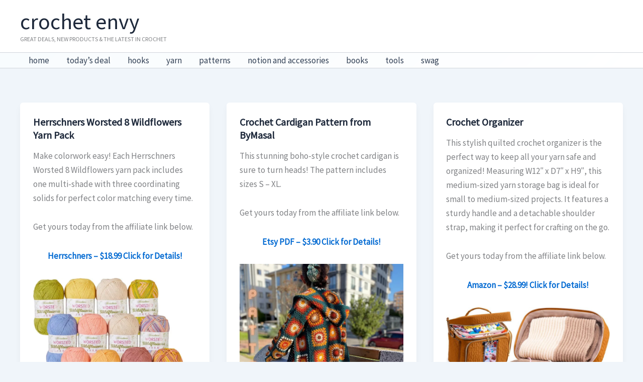

--- FILE ---
content_type: application/javascript
request_url: https://www.etsy.com/affiliate-widget/etsywidget.1132186575259.js
body_size: 2777
content:
(function () {
    let fileUrl = new URL(document.currentScript.src);
    let endpoint = fileUrl.origin + '/affiliate-widget/click';
    let target_element = document.getElementById('etsywidget-1132186575259');
    if (!target_element) {
        console.log("Etsy Widget: Couldn't locate target element by ID");
        return;
    }

    target_element
        .attachShadow({ mode: 'open' })
        .innerHTML = `<link rel="preconnect" href="https://fonts.googleapis.com">
<link rel="preconnect" href="https://fonts.gstatic.com" crossorigin>
<link href="https://fonts.googleapis.com/css2?family=Poppins&display=swap" rel="stylesheet">
<style type="text/css">
    /* Small devices */
    @media only screen and (max-width: 320px) {
        #etsy-widget-stretch .etsy-widget-title {
            font-size: 14px !important;
        }
        #etsy-widget-stretch .etsy-listing-title {
            font-size: 10px !important;
            line-height: 12px !important;
        }
        #etsy-widget-stretch .etsy-caption-text {
            font-size: 7px !important;
            line-height: 9px !important;
        }
        #etsy-widget-stretch .listing-details-container {
            font-size: 10px !important;
        }
    }
    @media only screen and (min-width: 320px) and (max-width: 450px) {
        #etsy-widget-stretch .etsy-widget-title {
            font-size: 16px !important;
        }
        #etsy-widget-stretch .etsy-listing-title {
            font-size: 12px !important;
            line-height: 14px !important;
        }
        #etsy-widget-stretch .etsy-caption-text {
            font-size: 9px !important;
            line-height: 11px !important;
        }
        #etsy-widget-stretch .listing-details-container {
            font-size: 10px !important;
        }
    }
    @media only screen and (min-width: 450px) and (max-width: 700px) {
        #etsy-widget-stretch .etsy-widget-title {
            font-size: 20px !important;
        }
        #etsy-widget-stretch .etsy-listing-title {
            font-size: 14px !important;
            line-height: 16px !important;
        }
        #etsy-widget-stretch .etsy-caption-text {
            font-size: 10px !important;
            line-height: 12px !important;
        }
        #etsy-widget-stretch .listing-details-container {
            font-size: 12px !important;
        }
    }
</style>
<style type="text/css">    
    /* Small devices */
    @media only screen and (max-width: 450px) {
        #etsy-widget-stretch .widget-listing-card {
            flex-basis: 100% !important;
            max-width: 100% !important;
        }
        #etsy-widget-stretch .widget-listing-container {
            flex-direction: column !important;
        }
    }
    @media only screen and (min-width: 450px) and (max-width: 700px) {
        #etsy-widget-stretch .widget-listing-card-of-4 {
            flex-basis: 50% !important;
            max-width: 50% !important;
        }
        #etsy-widget-stretch .widget-listing-container-of-4 {
            flex-direction: row !important;
            flex-wrap: wrap !important;
        }
    }
</style>
<style>
    .shadow {
        box-shadow: 0px 4px 20px rgba(34, 34, 34, 0.15);
    }
</style>
<div id="etsy-widget-stretch" style="display: flex; justify-content: center; flex-direction: column; max-width: calc(450px * 4); padding: 2%; margin: auto">
    <div class="shadow" style="flex-basis: 100%; max-width: calc(450px * 4) ; justify-content: center; display: flex; background: #FFFFFF; border-radius: 24px; padding: 12px 10px 8px 10px; margin: 2% 2% 4.5px 2%">
        <div style="width: 100%; height: 100%">
            <div class="widget-listing-container widget-listing-container-of-4" tabindex="0" aria-label="Ad unit preview with 4 listings" style="display: flex; width: 100%; flex-direction: row;">
                <div class="widget-listing-card widget-listing-card-of-4" style="flex-grow: 1; flex-basis: calc(100% / 4); max-width: calc(100% / 4); height: 100%">
                    <div style="position: relative; height: 100%;  max-width: 450px; max-height: 300px; margin: 3%">
                        <a href="https://www.awin1.com/cread.php?awinmid=6220&amp;awinaffid=1135855&amp;campaign=widget-1132186575259&amp;ued=https%3A%2F%2Fwww.etsy.com%2Flisting%2F100976659%2F3-chalk-pencils-for-our-chalk-tablets%3Faffil%3Dfeed%26widget_id%3D1132186575259" data-listing-id="100976659" target="_blank" rel="noopener noreferrer" style="text-decoration: none;">
                            <img src="https://i.etsystatic.com/5756840/r/il/95780f/341344160/il_570xN.341344160.jpg" alt="3 Chalk Pencils for our Chalk Tablets made by Koh-I-Noor, Art Supplies, White Chalk for Chalk Art and Writing" style="object-fit: cover; position: absolute !important; left: 0; top: 0; width: 100%; height: 100%;">
                        </a>
                    <div class="widget-img-placeholder" style="display: block;padding-bottom: 80%;"></div>
                    </div>
                    <div class="listing-details-container" style="margin: 3%; font-size: 14px;">
                                <p style="font-family: 'Poppins',-apple-system,Helvetica Neue,Droid Sans,Arial,sans-serif; word-wrap: normal; overflow: hidden; text-overflow: ellipsis; white-space: nowrap; line-height: initial" aria-label="Listing title">
                                    <a class="etsy-listing-title" href="https://www.awin1.com/cread.php?awinmid=6220&amp;awinaffid=1135855&amp;campaign=widget-1132186575259&amp;ued=https%3A%2F%2Fwww.etsy.com%2Flisting%2F100976659%2F3-chalk-pencils-for-our-chalk-tablets%3Faffil%3Dfeed%26widget_id%3D1132186575259" data-listing-id="100976659" target="_blank" rel="noopener noreferrer" style="color: #595959; text-decoration: none; font-weight: normal; font-style: normal; font-size: 16px; line-height: 18px;">
                                        3 Chalk Pencils for our Chalk Tablets made by Koh-I-Noor, Art Supplies, White Chalk for Chalk Art and Writing
                                    </a>
                                </p>
                            <p style="font-family: 'Poppins',-apple-system,Helvetica Neue,Droid Sans,Arial,sans-serif; line-height: initial;
                            word-wrap: normal; 
                            white-space: nowrap;
                            overflow: hidden;
                            text-overflow: ellipsis;" aria-label="Shop name">
                                <a class="etsy-caption-text" href="https://www.awin1.com/cread.php?awinmid=6220&amp;awinaffid=1135855&amp;campaign=widget-1132186575259&amp;ued=https%3A%2F%2Fwww.etsy.com%2Flisting%2F100976659%2F3-chalk-pencils-for-our-chalk-tablets%3Faffil%3Dfeed%26widget_id%3D1132186575259" data-listing-id="100976659" target="_blank" rel="noopener noreferrer" style="color: #595959; text-decoration: none; font-weight: normal; font-style: normal; font-size: 12px; line-height: 14px">
                                    PegandAwl
                                </a>
                            </p>
                    </div>
                </div>
                <div class="widget-listing-card widget-listing-card-of-4" style="flex-grow: 1; flex-basis: calc(100% / 4); max-width: calc(100% / 4); height: 100%">
                    <div style="position: relative; height: 100%;  max-width: 450px; max-height: 300px; margin: 3%">
                        <a href="https://www.awin1.com/cread.php?awinmid=6220&amp;awinaffid=1135855&amp;campaign=widget-1132186575259&amp;ued=https%3A%2F%2Fwww.etsy.com%2Flisting%2F399381821%2Fgold-stork-embroidery-scissors-fine%3Faffil%3Dfeed%26widget_id%3D1132186575259" data-listing-id="399381821" target="_blank" rel="noopener noreferrer" style="text-decoration: none;">
                            <img src="https://i.etsystatic.com/10744587/r/il/36aa44/2211183603/il_570xN.2211183603_49rr.jpg" alt="Gold Stork Embroidery Scissors: Fine Point Sewing Kit" style="object-fit: cover; position: absolute !important; left: 0; top: 0; width: 100%; height: 100%;">
                        </a>
                    <div class="widget-img-placeholder" style="display: block;padding-bottom: 80%;"></div>
                    </div>
                    <div class="listing-details-container" style="margin: 3%; font-size: 14px;">
                                <p style="font-family: 'Poppins',-apple-system,Helvetica Neue,Droid Sans,Arial,sans-serif; word-wrap: normal; overflow: hidden; text-overflow: ellipsis; white-space: nowrap; line-height: initial" aria-label="Listing title">
                                    <a class="etsy-listing-title" href="https://www.awin1.com/cread.php?awinmid=6220&amp;awinaffid=1135855&amp;campaign=widget-1132186575259&amp;ued=https%3A%2F%2Fwww.etsy.com%2Flisting%2F399381821%2Fgold-stork-embroidery-scissors-fine%3Faffil%3Dfeed%26widget_id%3D1132186575259" data-listing-id="399381821" target="_blank" rel="noopener noreferrer" style="color: #595959; text-decoration: none; font-weight: normal; font-style: normal; font-size: 16px; line-height: 18px;">
                                        Gold Stork Embroidery Scissors: Fine Point Sewing Kit
                                    </a>
                                </p>
                            <p style="font-family: 'Poppins',-apple-system,Helvetica Neue,Droid Sans,Arial,sans-serif; line-height: initial;
                            word-wrap: normal; 
                            white-space: nowrap;
                            overflow: hidden;
                            text-overflow: ellipsis;" aria-label="Shop name">
                                <a class="etsy-caption-text" href="https://www.awin1.com/cread.php?awinmid=6220&amp;awinaffid=1135855&amp;campaign=widget-1132186575259&amp;ued=https%3A%2F%2Fwww.etsy.com%2Flisting%2F399381821%2Fgold-stork-embroidery-scissors-fine%3Faffil%3Dfeed%26widget_id%3D1132186575259" data-listing-id="399381821" target="_blank" rel="noopener noreferrer" style="color: #595959; text-decoration: none; font-weight: normal; font-style: normal; font-size: 12px; line-height: 14px">
                                    OhMyHeartEmbroidery
                                </a>
                            </p>
                    </div>
                </div>
                <div class="widget-listing-card widget-listing-card-of-4" style="flex-grow: 1; flex-basis: calc(100% / 4); max-width: calc(100% / 4); height: 100%">
                    <div style="position: relative; height: 100%;  max-width: 450px; max-height: 300px; margin: 3%">
                        <a href="https://www.awin1.com/cread.php?awinmid=6220&amp;awinaffid=1135855&amp;campaign=widget-1132186575259&amp;ued=https%3A%2F%2Fwww.etsy.com%2Flisting%2F570791805%2Fmagnetic-hexie-needle-minder-designed-by%3Faffil%3Dfeed%26widget_id%3D1132186575259" data-listing-id="570791805" target="_blank" rel="noopener noreferrer" style="text-decoration: none;">
                            <img src="https://i.etsystatic.com/6427150/r/il/c02b3b/1346420482/il_570xN.1346420482_hz1h.jpg" alt="Magnetic hexie needle minder designed by Mollie Johanson from Wild Olive, enamel needle keeper" style="object-fit: cover; position: absolute !important; left: 0; top: 0; width: 100%; height: 100%;">
                        </a>
                    <div class="widget-img-placeholder" style="display: block;padding-bottom: 80%;"></div>
                    </div>
                    <div class="listing-details-container" style="margin: 3%; font-size: 14px;">
                                <p style="font-family: 'Poppins',-apple-system,Helvetica Neue,Droid Sans,Arial,sans-serif; word-wrap: normal; overflow: hidden; text-overflow: ellipsis; white-space: nowrap; line-height: initial" aria-label="Listing title">
                                    <a class="etsy-listing-title" href="https://www.awin1.com/cread.php?awinmid=6220&amp;awinaffid=1135855&amp;campaign=widget-1132186575259&amp;ued=https%3A%2F%2Fwww.etsy.com%2Flisting%2F570791805%2Fmagnetic-hexie-needle-minder-designed-by%3Faffil%3Dfeed%26widget_id%3D1132186575259" data-listing-id="570791805" target="_blank" rel="noopener noreferrer" style="color: #595959; text-decoration: none; font-weight: normal; font-style: normal; font-size: 16px; line-height: 18px;">
                                        Magnetic hexie needle minder designed by Mollie Johanson from Wild Olive, enamel needle keeper
                                    </a>
                                </p>
                            <p style="font-family: 'Poppins',-apple-system,Helvetica Neue,Droid Sans,Arial,sans-serif; line-height: initial;
                            word-wrap: normal; 
                            white-space: nowrap;
                            overflow: hidden;
                            text-overflow: ellipsis;" aria-label="Shop name">
                                <a class="etsy-caption-text" href="https://www.awin1.com/cread.php?awinmid=6220&amp;awinaffid=1135855&amp;campaign=widget-1132186575259&amp;ued=https%3A%2F%2Fwww.etsy.com%2Flisting%2F570791805%2Fmagnetic-hexie-needle-minder-designed-by%3Faffil%3Dfeed%26widget_id%3D1132186575259" data-listing-id="570791805" target="_blank" rel="noopener noreferrer" style="color: #595959; text-decoration: none; font-weight: normal; font-style: normal; font-size: 12px; line-height: 14px">
                                    CloudCraftShop
                                </a>
                            </p>
                    </div>
                </div>
                <div class="widget-listing-card widget-listing-card-of-4" style="flex-grow: 1; flex-basis: calc(100% / 4); max-width: calc(100% / 4); height: 100%">
                    <div style="position: relative; height: 100%;  max-width: 450px; max-height: 300px; margin: 3%">
                        <a href="https://www.awin1.com/cread.php?awinmid=6220&amp;awinaffid=1135855&amp;campaign=widget-1132186575259&amp;ued=https%3A%2F%2Fwww.etsy.com%2Flisting%2F750903727%2Fdiy-keychain-painting-kit-craft-kit-diy%3Faffil%3Dfeed%26widget_id%3D1132186575259" data-listing-id="750903727" target="_blank" rel="noopener noreferrer" style="text-decoration: none;">
                            <img src="https://i.etsystatic.com/8622539/r/il/e12313/2344076850/il_570xN.2344076850_3ozq.jpg" alt="DIY Keychain Painting Kit, Craft kit, DIY kit, jewelry kit, bachelorette party craft, diy jewelry, gift for her, party kit, Keychain Kit" style="object-fit: cover; position: absolute !important; left: 0; top: 0; width: 100%; height: 100%;">
                        </a>
                    <div class="widget-img-placeholder" style="display: block;padding-bottom: 80%;"></div>
                    </div>
                    <div class="listing-details-container" style="margin: 3%; font-size: 14px;">
                                <p style="font-family: 'Poppins',-apple-system,Helvetica Neue,Droid Sans,Arial,sans-serif; word-wrap: normal; overflow: hidden; text-overflow: ellipsis; white-space: nowrap; line-height: initial" aria-label="Listing title">
                                    <a class="etsy-listing-title" href="https://www.awin1.com/cread.php?awinmid=6220&amp;awinaffid=1135855&amp;campaign=widget-1132186575259&amp;ued=https%3A%2F%2Fwww.etsy.com%2Flisting%2F750903727%2Fdiy-keychain-painting-kit-craft-kit-diy%3Faffil%3Dfeed%26widget_id%3D1132186575259" data-listing-id="750903727" target="_blank" rel="noopener noreferrer" style="color: #595959; text-decoration: none; font-weight: normal; font-style: normal; font-size: 16px; line-height: 18px;">
                                        DIY Keychain Painting Kit, Craft kit, DIY kit, jewelry kit, bachelorette party craft, diy jewelry, gift for her, party kit, Keychain Kit
                                    </a>
                                </p>
                            <p style="font-family: 'Poppins',-apple-system,Helvetica Neue,Droid Sans,Arial,sans-serif; line-height: initial;
                            word-wrap: normal; 
                            white-space: nowrap;
                            overflow: hidden;
                            text-overflow: ellipsis;" aria-label="Shop name">
                                <a class="etsy-caption-text" href="https://www.awin1.com/cread.php?awinmid=6220&amp;awinaffid=1135855&amp;campaign=widget-1132186575259&amp;ued=https%3A%2F%2Fwww.etsy.com%2Flisting%2F750903727%2Fdiy-keychain-painting-kit-craft-kit-diy%3Faffil%3Dfeed%26widget_id%3D1132186575259" data-listing-id="750903727" target="_blank" rel="noopener noreferrer" style="color: #595959; text-decoration: none; font-weight: normal; font-style: normal; font-size: 12px; line-height: 14px">
                                    JillMakes
                                </a>
                            </p>
                    </div>
                </div>
            <img src="#" class="clickinfo" width="0" height="0" style="width: 0; height: 0; display: none; visibility: hidden;" />
            </div>
        </div>
    </div>
    <div style="font-family: 'Poppins',-apple-system,Helvetica Neue,Droid Sans,Arial,sans-serif;
        flex-basis: 100%; 
        max-width: calc(450px * 4);
        justify-content: flex-end;
        line-height: 1.5vw;
        display: flex;
        margin: 0.25% 2%">
        <span class="etsy-caption-text" style="padding: 11px 12px;
        font-size: 12px;
        color: #757575">Etsy Ads</span>
    </div>
</div>`;

    target_element.shadowRoot.querySelectorAll('a[target="_blank"]').forEach(link => {
        link.addEventListener('click', (e) => {
            let listing_id = e.currentTarget.getAttribute('data-listing-id');
            if (listing_id.length > 0) {
                target_element.shadowRoot.querySelector('.clickinfo')
                    .setAttribute('src', endpoint + '/1132186575259/' + listing_id);
            }
        }, false);
    });
})();